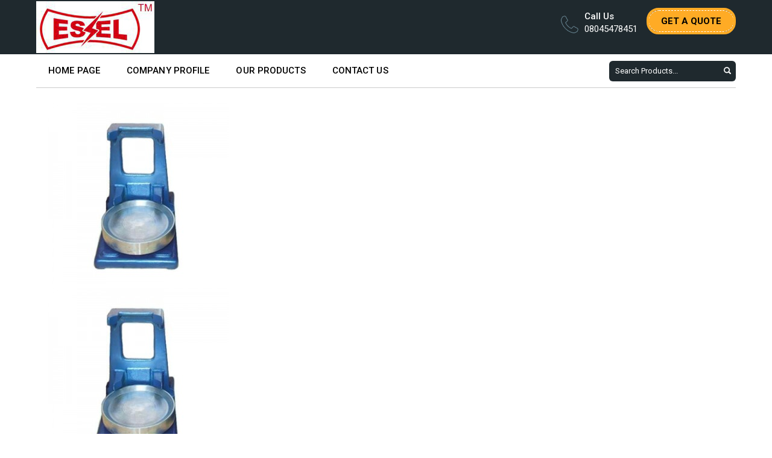

--- FILE ---
content_type: image/svg+xml
request_url: https://tiimg.tistatic.com/new_website1/design2025/product-details/marketeq_share-alt-5.svg
body_size: 312
content:
<svg width="24" height="24" viewBox="0 0 24 24" fill="none" xmlns="http://www.w3.org/2000/svg">
<path d="M8.67969 10.6496L15.2998 7.34961M8.67969 13.3395L15.2998 16.6491" stroke="#344054" stroke-linecap="round" stroke-linejoin="round"/>
<path d="M6 9C6.79565 9 7.55871 9.31607 8.12132 9.87868C8.68393 10.4413 9 11.2044 9 12C9 12.7956 8.68393 13.5587 8.12132 14.1213C7.55871 14.6839 6.79565 15 6 15C5.20435 15 4.44129 14.6839 3.87868 14.1213C3.31607 13.5587 3 12.7956 3 12C3 11.2044 3.31607 10.4413 3.87868 9.87868C4.44129 9.31607 5.20435 9 6 9ZM15 18C15 18.7956 15.3161 19.5587 15.8787 20.1213C16.4413 20.6839 17.2044 21 18 21C18.7956 21 19.5587 20.6839 20.1213 20.1213C20.6839 19.5587 21 18.7956 21 18C21 17.2044 20.6839 16.4413 20.1213 15.8787C19.5587 15.3161 18.7956 15 18 15C17.2044 15 16.4413 15.3161 15.8787 15.8787C15.3161 16.4413 15 17.2044 15 18ZM18 9C18.7956 9 19.5587 8.68393 20.1213 8.12132C20.6839 7.55871 21 6.79565 21 6C21 5.20435 20.6839 4.44129 20.1213 3.87868C19.5587 3.31607 18.7956 3 18 3C17.2044 3 16.4413 3.31607 15.8787 3.87868C15.3161 4.44129 15 5.20435 15 6C15 6.79565 15.3161 7.55871 15.8787 8.12132C16.4413 8.68393 17.2044 9 18 9Z" stroke="#306CFE" stroke-linecap="round" stroke-linejoin="round"/>
</svg>


--- FILE ---
content_type: text/plain
request_url: https://www.google-analytics.com/j/collect?v=1&_v=j102&a=466080290&t=pageview&_s=1&dl=https%3A%2F%2Fwww.esellab.com%2Fcapping-set-vertical-3208522.html&ul=en-us%40posix&dt=Capping%20Set%20-%20Vertical%20-%20Capping%20Set%20-%20Vertical%20Exporter%2C%20Manufacturer%20%26%20Supplier%2C%20Ambala%20Cantt%2C%20India&sr=1280x720&vp=1280x720&_u=IEDAAEABAAAAACAAI~&jid=523342826&gjid=814322793&cid=1937013213.1768974616&tid=UA-77943559-7&_gid=2046644090.1768974616&_r=1&_slc=1&z=279265887
body_size: -450
content:
2,cG-RWLZGM97L9